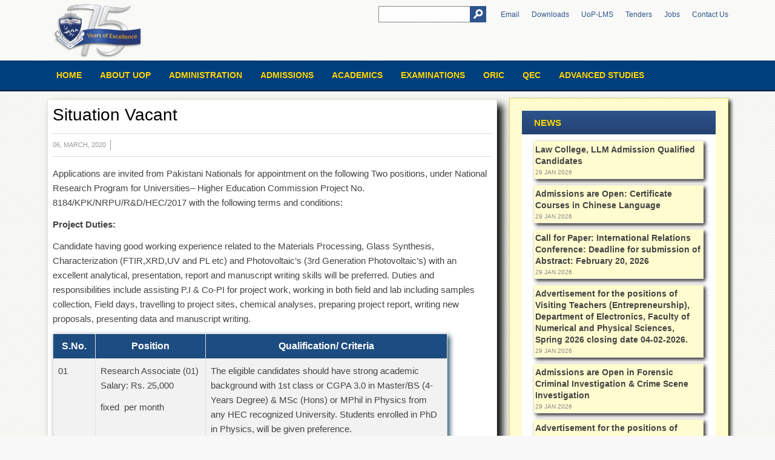

--- FILE ---
content_type: text/html; charset=UTF-8
request_url: http://www.uop.edu.pk/news/?q=3171
body_size: 37304
content:

<!DOCTYPE html PUBLIC "-//W3C//DTD XHTML 1.0 Transitional//EN" "http://www.w3.org/TR/xhtml1/DTD/xhtml1-transitional.dtd">
<html xmlns="http://www.w3.org/1999/xhtml">
<head>
	<meta charset="utf-8" />
    <meta name="language" content="English" />
	<meta name="copyright" content="CITS UoP" />
				<meta name="author" content="CITS UoP" />
	<meta name="viewport" content="width=device-width, initial-scale=1.0" /> 
     	<title>University of Peshawar</title>

	<meta name="description" content="The University of Peshawar, a future-oriented and unique institution is committed to achieving excellence
in the undergraduate and graduate education, research and public service. The University provides
superior and comprehensive education opportunities at the baccalaureate through doctoral and special
professional educational levels." />
	<meta name="keywords" content="uop, upesh, Peshawar University, university of peshawar, upesh peshawar, univ peshawar, kpk University, khyber pukhtunkhwa university, kpk govt universtiy, government university, public sector university, peshawar, peshawar pakistan, university in pakistan, FATA, FATA Univeristy, KPK" />
    <link rel="icon" 
      type="image/png" 
      href="http://www.uop.edu.pk/images/favicon.png">
      <meta property="og:image" content="
      http://www.uop.edu.pk/images/img-3.jpg      "/>
	<meta property="og:title" content="University of Peshawar" />
	<meta property="og:site_name" content="University of Peshawar" />
	<meta property="og:description" content="The University of Peshawar, a future-oriented and unique institution is committed to achieving excellence
in the undergraduate and graduate education, research and public service. The University provides
superior and comprehensive education opportunities at the baccalaureate through doctoral and special
professional educational levels." />
    <!--
    
  /$$$$$$        /$$$$$$       /$$$$$$$$        /$$$$$$                      /$$   /$$                       /$$$$$$$ 
 /$$__  $$      |_  $$_/      |__  $$__/       /$$__  $$                    | $$  | $$                      | $$__  $$
| $$  \__/        | $$           | $$         | $$  \__/                    | $$  | $$        /$$$$$$       | $$  \ $$
| $$              | $$           | $$         |  $$$$$$        /$$$$$$      | $$  | $$       /$$__  $$      | $$$$$$$/
| $$              | $$           | $$          \____  $$      |______/      | $$  | $$      | $$  \ $$      | $$____/ 
| $$    $$        | $$           | $$          /$$  \ $$                    | $$  | $$      | $$  | $$      | $$      
|  $$$$$$/       /$$$$$$         | $$         |  $$$$$$/                    |  $$$$$$/      |  $$$$$$/      | $$      
 \______/       |______/         |__/          \______/                      \______/        \______/       |__/      
                                                                                                                      
                                                                                                                      
 Centre for I.T Services, 
 University of Peshawar, Pakistan                                                                                                                
    
    -->
    
    
	<link rel="stylesheet" type="text/css" media="all" href="http://www.uop.edu.pk/style/style.css" />
	<link rel="stylesheet" type="text/css" media="all" href="http://www.uop.edu.pk/style/prettyPhoto.css" />
    	<link rel="stylesheet" type="text/css" media="all" href="http://www.uop.edu.pk/style/stylemobile.css" />

	<!-- <link href='../../../../fonts.googleapis.com/css_d229e2d1.css' rel='stylesheet' type='text/css' />
    <link href='../../../../fonts.googleapis.com/css_ea4516fe.css' rel='stylesheet' type='text/css' />
    <link href='../../../../fonts.googleapis.com/css_6d8124a6.css' rel='stylesheet' type='text/css' /> -->
	<link rel="stylesheet" type="text/css" media="all" href="http://www.uop.edu.pk/style/mobilenavigation.css" />
	<script src="http://www.uop.edu.pk/script/modernizr.js" type="text/javascript"></script>
	<script src="http://www.uop.edu.pk/script/jquery.js" type="text/javascript"></script>
    <script src="http://www.uop.edu.pk/script/jquery-ui.js" type="text/javascript"></script>
	<script src="http://www.uop.edu.pk/script/jquery.flexslider.js" type="text/javascript"></script>
	<script src="http://www.uop.edu.pk/script/jquery.prettyPhoto.js" type="text/javascript"></script>
	<script src="http://www.uop.edu.pk/script/jquery.retina.js" type="text/javascript"></script>
        	<script src="http://www.uop.edu.pk/script/scripts.js" type="text/javascript"></script>

	<script type="text/javascript">
	$(document).ready(function (){
        $(window).scroll(function () {
            if ($(document).scrollTop() <= 40) {
                $('#header-full').removeClass('small');
                $('.tabs-blur').removeClass('no-blur');
                $('#main-header').removeClass('small');
            } else {
                $('#header-full').addClass('small');
                $('.tabs-blur').addClass('no-blur');
                $('#main-header').addClass('small');
            }
        });
        
        $("a[data-rel^='prettyPhoto']").prettyPhoto({
			default_width: 600,
			default_height: 420,
			social_tools: false
		});
      /*  $('#slideshow-tabs').tabs({ show: { effect: "fade", duration: 200 }, hide: { effect: "fade", duration: 300 } }); */
        $('#tabs-content-bottom').tabs({ show: { effect: "fade", duration: 200 }, hide: { effect: "fade", duration: 300 } });
		$('.slider-tabs.flexslider').flexslider({
            animation: "slide",
            pauseOnAction: true
        });
		$('.slider-partners.flexslider').flexslider({
            animation: "slide",
            pauseOnAction: true,
            itemWidth: 163,
            itemMargin: 0
        });
		$('#slider-news.flexslider').flexslider({
            animation: "slide",
            pauseOnAction: true
        });
		$('#slider-event.flexslider').flexslider({
            animation: "fade",
            pauseOnAction: true
        });
		$( ".accordion" ).accordion({
	        heightStyle: "content"
        });
		$('a[data-rel]').each(function() {
			$(this).attr('rel', $(this).data('rel'));
		});
		$('img[data-retina]').retina({checkIfImageExists: true});
		$(".open-menu").click(function(){
		    $("body").addClass("no-move");
		});
		$(".close-menu, .close-menu-big").click(function(){
		    $("body").removeClass("no-move");
		});
	});
	</script>
      <script type="text/javascript">
	$(document).ready(function(){
		
		$("#slideshow-tabs").tabs({fx:{opacity: "toggle"}}).tabs("rotate", 8000, true);
		
	});
</script>

<script>
  (function(i,s,o,g,r,a,m){i['GoogleAnalyticsObject']=r;i[r]=i[r]||function(){
  (i[r].q=i[r].q||[]).push(arguments)},i[r].l=1*new Date();a=s.createElement(o),
  m=s.getElementsByTagName(o)[0];a.async=1;a.src=g;m.parentNode.insertBefore(a,m)
  })(window,document,'script','//www.google-analytics.com/analytics.js','ga');

  ga('create', 'UA-63785890-1', 'auto');
  ga('send', 'pageview');

</script>
<script>
  (function() {
    var cx = '009134963228199774510:9nseutcvucc';
    var gcse = document.createElement('script');
    gcse.type = 'text/javascript';
    gcse.async = true;
    gcse.src = (document.location.protocol == 'https:' ? 'https:' : 'http:') +
        '//cse.google.com/cse.js?cx=' + cx;
    var s = document.getElementsByTagName('script')[0];
    s.parentNode.insertBefore(gcse, s);
  })();
</script>
<!-- Popup......... start.... -->
<style type="text/css">
	/* popup .................*/

#mask {
  position:absolute;
  left:0;
  top:0;
  z-index:9000;
  background-color:#000;
  display:none;
}  
#boxes .window {
  position:absolute;
  left:0;
  top:0;
  width:440px;
  height:200px;
  display:none;
  z-index:9999;
  padding:20px;
  border-radius: 15px;
  text-align: center;
}
#boxes #dialog {
  width:450px; 
  height:auto;
  padding:10px;
  background-color:#ffffff;
  font-family: 'Segoe UI Light', sans-serif;
  font-size: 15pt;
}



#popupfoot{
	font-family: "Segoe UI", sans-serif;
	font-size: 16pt;
  padding: 10px 20px;
}
#popupfoot a{
	text-decoration: none;
}
.agree:hover{
  background-color: #D1D1D1;
}
.popupoption:hover{
	background-color:#D1D1D1;
	color: green;
}
.popupoption2:hover{
	
	color: red;
}

	</style>
<script type="text/javascript">
$(document).ready(function() {    

		var id = '#dialog';
	
		//Get the screen height and width
		var maskHeight = $(document).height();
		var maskWidth = $(window).width();
	
		//Set heigth and width to mask to fill up the whole screen
		$('#mask').css({'width':maskWidth,'height':maskHeight});
		
		//transition effect		
		$('#mask').fadeIn(500);	
		$('#mask').fadeTo("slow",0.9);	
	
		//Get the window height and width
		var winH = $(window).height();
		var winW = $(window).width();
              
		//Set the popup window to center
		$(id).css('top',  winH/2-$(id).height()/2);
		$(id).css('left', winW/2-$(id).width()/2);
	
		//transition effect
		$(id).fadeIn(2000); 	
	
	//if close button is clicked
	$('.window .close').click(function (e) {
		//Cancel the link behavior
		e.preventDefault();
		
		$('#mask').hide();
		$('.window').hide();
	});		
	
	//if mask is clicked
	$('#mask').click(function () {
		$(this).hide();
		$('.window').hide();
	});		
	
});
</script>
<!-- popup data end... -->
<meta http-equiv="Content-Type" content="text/html; charset=utf-8" /></head>
<body>
	<header id="main-header" class="clearfix">
        <div id="header-full" class="clearfix">
            <div id="header" class="clearfix">
                <a href="#nav" class="open-menu">
					<span class="icon-bar"></span>
					<span class="icon-bar"></span>
				    <span class="icon-bar"></span>
				</a>
                <a href="http://www.uop.edu.pk/" id="logo"><img src="http://www.uop.edu.pk/images/uop-logo-75-f.png" data-retina="http://www.uop.edu.pk/images/logo.png" alt="University of Peshawar Logo" /></a>
                <aside id="header-content">
                   <form method="get" action="http://www.uop.edu.pk/search" id="searchform" />
                    
                        <div>
                            <input type="text" name="q" class="input" id="s" />
                            <input type="submit"  class="button"  />

                        </div>
                    </form>
                   <ul id="nav-header">
          <!--        <li><a href="http://www.uop.edu.pk/contacts/feedback.php">Grievance Redressal Cell</a></li>    -->   

 <li><a href="https://www.google.com/a/uop.edu.pk/ServiceLogin?service=mail&passive=true&rm=false&continue=https://mail.google.com/mail/&ss=1&ltmpl=default&ltmplcache=2&emr=1&osid=1#" target="_blank">Email</a></li>
                        <li><a href="http://www.uop.edu.pk/downloads/" >Downloads</a></li>
  <li><a href="http://lms.uop.edu.pk/portal/" >UoP-LMS</a></li>
  <li><a href="http://www.uop.edu.pk/tender/" >Tenders</a></li>
                        <li><a href="http://www.uop.edu.pk/jobs/" >Jobs</a></li>
                        
                <!--        <li><a href="http://www.uop.edu.pk/downloads/" >Downloads</a></li> -->
                        <li><a href="http://www.uop.edu.pk/contacts/" >Contact Us</a></li>
                      
                       

                    </ul>
                     
                    
                    <h3 id="slogan">&nbsp;</h3>
                </aside>
            </div>
        </div> 

 <nav id="nav" class="clearfix">
                    <a href="#" class="close-menu-big">Close</a>
                    <div id="nav-container">
                        <a href="#" class="close-menu">
                            <span class="icon-bar"></span>
                            <span class="icon-bar"></span>
                        </a>
                        <ul id="nav-main">
                            <li
                                                        
                             ><a href="http://www.uop.edu.pk/">Home</a></li>
                            <li
                                                         
                            ><a href="#">About UOP</a>
                            <ul>
                        <li><a href="http://www.uop.edu.pk/about/">Overview</a></li>
                                    <li><a href="http://www.uop.edu.pk/about/?q=genesis">Genesis</a></li>
                                   <li><a href="http://www.uop.edu.pk/about/?q=vision-mission">Vision & Mission</a></li>
                                   <li><a href="http://www.uop.edu.pk/about/?q=maps-directions">Maps & Directions</a></li>
                               </ul>
                            
                            </li>
                             <li  ><a href="#">Administration</a>
                                <ul>
                                <li><a href="http://www.uop.edu.pk/administration/">Overview</a></li>
                                   <li><a href="http://www.uop.edu.pk/administration/?q=statutory-body">Authorities of the University of Peshawar</a></li>
                                   <li><a href="http://www.uop.edu.pk/administration/?q=administrative-offices">Administrative Offices</a></li>


                                </ul>
                          </li>
                            <li   ><a href="#">Admissions</a>
                                <ul>
                             <li><a href="http://www.uop.edu.pk/admissions/?q=Overview">Overview</a></li>

                                    <li><a href="http://www.uop.edu.pk/admissions/?q=Undergraduate">Undergraduate</a></li>
                                   <li><a href="http://www.uop.edu.pk/admissions/?q=Postgraduate">Postgraduate</a></li>
                                   <li><a href="http://www.uop.edu.pk/admissions/?q=Higher-Studies">Higher Studies</a></li>
                                    <li><a href="http://www.uop.edu.pk/admissions/?q=Scholarships">Aid & Scholarships</a></li>
                                   <!--  <li><a href="http://www.uop.edu.pk/admissions/?q=meritlist">Postgraduate Merit List</a></li> -->
<!--                                     <li><a href="admissions/?q=FAQs">Frequently Asked Questions</a></li>
-->                                   <!--  <li><a href="admissions/?q=downloads">Downloads</a></li> -->

                                </ul>
                      </li>
                             <li  ><a href="#">Academics</a>
                                <ul>
<li> <a href="http://www.uop.edu.pk/departments">Academic Departments</a></li>
                                    <li><a href="http://www.uop.edu.pk/faculties/">Faculties</a>
                                    
                  <!--                   <ul>
                                    <li><a href="http://www.uop.edu.pk/faculties/?q=Faculty-of-Arts-and-Humanities">Arts & Humanities</a></li>
                                    <li><a href="http://www.uop.edu.pk/faculties/?q=Faculty-of-Islamic-and-Oriental-Studies">Islamic & Oriental Studies</a></li>
                                     <li><a href="http://www.uop.edu.pk/faculties/?q=Faculty-of-Life-and-Environmental-Sciences">Life & Environmental Sciences</a></li>
                                    <li><a href="http://www.uop.edu.pk/faculties/?q=Faculty-of-Management-and-Information-Sciences">Management & Information Sciences</a></li>
                                   <li><a href="http://www.uop.edu.pk/faculties/?q=Faculty-of-Numerical-and-Physical-Sciences">Numerical & Physical Sciences</a></li>
                                  
                                   <li><a href="http://www.uop.edu.pk/faculties/?q=Faculty-of-Social-Sciences">Social Sciences</a></li>
                                     </ul>
-->
                                    
                                    </li>
                                     <li><a href="#">Research Centres</a>
                                    
                                     <ul>
                                      <li><a href="http://www.uop.edu.pk/departments/?q=Area-Study-Centre">Area Study Centre</a></li>
                                    <li><a href="http://nceg.uop.edu.pk/">NCE in Geology</a></li>  
                                    <li><a href="http://www.uop.edu.pk/departments/?q=NCE-in-Physical-Chemistry">NCE in Physical Chemistry</a></li>
                                  
                                    <li><a href="http://www.uop.edu.pk/departments/?q=Pakistan-Study-Centre">Pakistan Study Centre</a></li>
                                  
                                    <li><a href="http://www.uop.edu.pk/departments/?q=Shaykh-Zayed-Islamic-Centre">Shaykh Zayed Islamic Centre</a></li>
                                     </ul>
                                    
                                    </li>
                                  <li><a href="http://journals.uop.edu.pk/">Research Journals</a></li>

                                     <li><a href="#">Research Labs</a>
                                    
                                     <ul>
                                      <li><a href="http://www.uop.edu.pk/labs/crl/">Centralized Resource Laboratory</a></li>
                                      <li><a href="http://www.uop.edu.pk/labs/mrl/">Materials Research Laboratory</a></li></ul></li>
                                    <li><a href="#">Colleges</a>
                                    
                                     <ul>
                                    <li><a href="http://www.uop.edu.pk/departments/?q=College-of-Home-Economics">College of Home Economics</a></li>
                                    <li><a href="http://www.uop.edu.pk/departments/?q=Jinnah-College-for-Women">Jinnah College for Women</a></li>
                                   <li><a href="http://www.uop.edu.pk/departments/?q=Law-College">Law College</a></li>
                                   <li><a href="http://www.uop.edu.pk/departments/?q=Quaid-e-Azam-College-of-Commerce">Quaid-e-Azam College of Commerce</a></li>
                                    <li><a href="http://www.uop.edu.pk/departments/?q=University-College-for-Boys">University College for Boys</a></li>
                               </ul>
                                    
                                    
                                    </li>
                                   <li><a href="#">Schools</a>
                                     <ul>
                                    <li><a href="http://www.uop.edu.pk/departments/?q=University-Model-School">University Model School</a></li>
                                    <li><a href="http://www.uop.edu.pk/departments/?q=University-Public-School">University Public School</a></li>
                                  
                               </ul>
                                   
                                   
                                   </li>

<!-- <li><a href="http://www.uop.edu.pk/affilated-institutes/">Affiliated Institutes</a>
                              </li> -->
<li><a href="http://www.uop.edu.pk/dde/">Distance Education</a>
                              </li> 

 </ul>
                            
                             <li  ><a href="#">Examinations</a>
                                <ul>
                                    <li><a href="http://www.uop.edu.pk/examinations/?q=Overview">Overview</a></li>
                                    <li><a href="http://www.uop.edu.pk/examinations/?q=Results">Results</a></li>
                                   <li><a href="http://www.uop.edu.pk/examinations/?q=Private-Examinations">Private Examinations</a></li>
                                   <li><a href="http://www.uop.edu.pk/examinations/?q=Overview&r=Online-Verification-of-Documents">Online Verification</a></li>

  
                                    <li><a href="http://www.uop.edu.pk/examinations/?q=Downloads">Downloads</a></li>
<!--                                     <li><a href="examinations/?q=FAQs">Frequently Asked Questions</a></li>
-->
                                </ul>
                            </li>
                            
                            <li  ><a href="#">ORIC</a>
                                <ul>
                                    <li><a href="http://www.uop.edu.pk/oric/?q=Overview">Overview</a></li>
                                     <li><a href="http://www.uop.edu.pk/oric/?q=Research-Activities">Research Activities</a></li>
                                    <li><a href="http://www.uop.edu.pk/oric/?q=Industrial-Linkages">Industrial Linkages</a></li>
                                    <li><a href="http://www.uop.edu.pk/oric/?q=MOU">MoU</a></li>
                                    <li><a href="http://www.uop.edu.pk/oric/?q=Funding">Funding</a></li>
                                    <li><a href="http://www.uop.edu.pk/oric/?q=downloads">Downloads</a></li>
                                </ul>
                            </li>
                            
                            <li  ><a href="http://www.uop.edu.pk/qec/">QEC</a>
                               
                            </li>
                   <li  ><a href="http://www.uop.edu.pk/das/">Advanced Studies</a></li>   

<!--<li><a href="http://cdc.uop.edu.pk/index.php/alumni/">Alumni</a></li>  

-->
      
                      </ul>
                      
                     
              <!-- <a href="http://www.uop.edu.pk/fro/" id="button-registration">Get Involved</a>  
<a href="http://www.uop.edu.pk/online/" id="button-registration">Online Learning</a>  -->
</div> 
                </nav>
    </header>

    <div id="content-container">
        <div id="content" class="clearfix">
                        <div id="main-content">
                                            <div style="margin-bottom:12px;"></div>
                <article class="static-page">
                  
 <article class="static-page news">
<header class="clearfix">
 <h2 id="news-title">Situation Vacant</h2>
								       
<p id="blog-time" class="clearfix"><time>06, March, 2020 </time>		
 </p>
        </header>
<br />


<p>
	Applications are invited from Pakistani Nationals for appointment on the following Two positions, under National Research Program for Universities&ndash; Higher Education Commission Project No. 8184/KPK/NRPU/R&amp;D/HEC/2017 with the following terms and conditions:</p>
<p>
	<strong>Project Duties:&nbsp;</strong></p>
<p>
	Candidate having good working experience related to the Materials Processing, Glass Synthesis, Characterization (FTIR,XRD,UV and PL etc) and Photovoltaic&rsquo;s (3rd Generation Photovoltaic&rsquo;s) with an excellent analytical, presentation, report and manuscript writing skills will be preferred. Duties and responsibilities include assisting P.I &amp; Co-PI for project work, working in both field and lab including samples collection, Field days, travelling to project sites, chemical analyses, preparing project report, writing new proposals, presenting data and manuscript writing.</p>
<table border="1" cellpadding="0" cellspacing="0" class="tablecss">
	<tbody>
		<tr>
			<td style="width: 55px;">
				S.No.</td>
			<td style="width: 174px;">
				Position</td>
			<td style="width: 409px;">
				Qualification/ Criteria</td>
		</tr>
		<tr>
			<td style="width: 55px;">
				<p>
					01</p>
			</td>
			<td style="width: 174px;">
				<p>
					Research Associate (01)<br />
					Salary: Rs. 25,000</p>
				<p>
					fixed &nbsp;per month</p>
			</td>
			<td style="width: 409px;">
				<p>
					The eligible candidates should have strong academic background with 1st&nbsp;class or CGPA 3.0 in Master/BS (4- Years Degree) &amp; MSc (Hons) or MPhil in Physics from any HEC recognized University. Students enrolled in PhD in Physics, will be given preference.</p>
			</td>
		</tr>
	</tbody>
</table>
<p>
	&nbsp;</p>
<p>
	The candidates are required to possess at least two first divisions (one in M.Sc./B.Sc. (Hons) and no third division in the academic career.</p>
<p>
	<strong>Project information:</strong>&nbsp;The project duration is 36 months. The above positions are purely on temporary basis. The incumbent will be required to sign a bond for entire duration of the project.</p>
<p>
	<strong>Contract duration:&nbsp;</strong>The initial appointment will be for six months, which will be extended for the remaining period of the project based on the satisfactory performance of the applicant and availability of the funds from donor Agency.</p>
<p>
	<strong>How to apply:</strong>&nbsp;One-page application having 2 Passport size photos, Attested Certificates / Testimonials, Experience certificate if any, CNIC, Domicile including short CV must reach the office of the undersigned (Materials Research Laboratory, Dept. of Physics) by&nbsp;<strong>March 12, 2020.&nbsp;</strong></p>
<p>
	<strong><em>Note: Incomplete applications shall not be entertained. Only short listed candidates will be contacted for interview by the selection Committee. The candidates are required to bring along their original certificates and testimonials at the time of interview. No TA/DA will be paid for appearing in the interview.&nbsp;</em></strong></p>
<p>
	<strong>Contact:</strong></p>
<p>
	PI: Dr. Yaseen Iqbal,&nbsp;<a href="mailto:dryaseeniqbal@yahoo.co.uk">dryaseeniqbal@yahoo.co.uk</a>: Phone:091 9216727, Cell: 0300 9016451.</p>
<p>
	Co-PI: Dr. Shahid Ali &amp;&nbsp;<a href="mailto:drshahidali@uop.edu.pk">drshahidali@upeshuop.edu.pk</a>: &nbsp;Phone: 091 9216727, Cell: 0346 9367626.</p>
<p>
	&nbsp;&nbsp;&nbsp;&nbsp;&nbsp;&nbsp;&nbsp;&nbsp;&nbsp;&nbsp;&nbsp;&nbsp;&nbsp;&nbsp;&nbsp;&nbsp;&nbsp;&nbsp;&nbsp;&nbsp;&nbsp;&nbsp;&nbsp;&nbsp;&nbsp;&nbsp;&nbsp;&nbsp;&nbsp;&nbsp;&nbsp;&nbsp;&nbsp;&nbsp;&nbsp;&nbsp;&nbsp;&nbsp;&nbsp;&nbsp;&nbsp;&nbsp;&nbsp;&nbsp;&nbsp;&nbsp;&nbsp;</p>
<p>
	&nbsp;</p>
<p>
	&nbsp;</p>
<p>
	&nbsp;</p>
<p>
	<em>Prof. Yaseen Iqbal</em><br />
	<em>Chairman, Department of Physics/ In-charge, MRL</em><br />
	<em>University of Peshawar</em></p>
<p>
	&nbsp;</p>  

    </article>   
                </article>
            </div>
             <div id="sidebar">
                <!-- Side Navigation Bar --->
                <!-- End....................... ---->
                

<aside class="widget-container">
				        <div class="widget-wrapper clearfix">
                        
				            <h3 class="widget-title">News</h3>
				                <ul class="menu news-sidebar">			
								   						           <li class="clearfix">
								       
								       <h4><a href="http://www.uop.edu.pk/news/?q=4096">Law College, LLM Admission Qualified Candidates</a></h4>
								       <span class="date-news">29 Jan 2026</span>
						             </li>
								     						           <li class="clearfix">
								       
								       <h4><a href="http://www.uop.edu.pk/news/?q=4094">Admissions are Open: Certificate Courses in Chinese Language</a></h4>
								       <span class="date-news">29 Jan 2026</span>
						             </li>
								     						           <li class="clearfix">
								       
								       <h4><a href="http://www.uop.edu.pk/news/?q=4093">Call for Paper: International Relations Conference: Deadline for submission of Abstract: February 20, 2026</a></h4>
								       <span class="date-news">29 Jan 2026</span>
						             </li>
								     						           <li class="clearfix">
								       
								       <h4><a href="http://www.uop.edu.pk/news/?q=4092">Advertisement for the positions of Visiting Teachers (Entrepreneurship), Department of Electronics, Faculty of Numerical and Physical Sciences,  Spring 2026 closing date 04-02-2026.</a></h4>
								       <span class="date-news">29 Jan 2026</span>
						             </li>
								     						           <li class="clearfix">
								       
								       <h4><a href="http://www.uop.edu.pk/news/?q=4091">Admissions are Open in Forensic Criminal Investigation & Crime Scene Investigation</a></h4>
								       <span class="date-news">29 Jan 2026</span>
						             </li>
								     						           <li class="clearfix">
								       
								       <h4><a href="http://www.uop.edu.pk/news/?q=4090">Advertisement for the positions of Visiting Teachers, Faculty of Numerical and Physical Sciences,  Spring 2026 closing date 04-02-2026.</a></h4>
								       <span class="date-news">29 Jan 2026</span>
						             </li>
								     						           <li class="clearfix">
								       
								       <h4><a href="http://www.uop.edu.pk/news/?q=4089">Merit List M.Phil Admission Test, Institute of Zoological Sciences, Interview on 29-1-2026 at 11:00 a.m.</a></h4>
								       <span class="date-news">28 Jan 2026</span>
						             </li>
								     						           <li class="clearfix">
								       
								       <h4><a href="http://www.uop.edu.pk/news/?q=4088">Merit List of BBA and BS Robotics Program</a></h4>
								       <span class="date-news">28 Jan 2026</span>
						             </li>
								     
								</ul>
								<a href="http://www.uop.edu.pk/news/" class="button-more" style="width:150px;">News Archive </a>
				        </div>
				    </aside>


						   
                    <aside class="widget-container">
				        <div class="widget-wrapper clearfix">
				            <h3 class="widget-title">Upcoming Events</h3>
				                <ul class="menu event-sidebar">			
								    							        <li class="clearfix">
								        <div class="event-date-widget">
								          <strong>02</strong>
								          <span>Feb</span>
								          </div>
								        <div class="event-content-widget">
								          <article>
								            <h4><a href="http://www.uop.edu.pk/events/?q=918">Falak Niaz, PhD Defence</a></h4>
								          <!--  <p> 
                                           
                                           								              								              </p> -->
								            <em>  Department of Physics at 10:30 a.m.</em>
								            </article>
								          <!-- <article>
                                                <h4><a href="#">HTML5 &amp; CSS3 Workshop</a></h4>
                                                <p>November 28, 2013<br />
                                                    11:00 AM - 1:00 PM
                                                </p>
                                                <em>IT Center Building E</em>
                                            </article>-->
								          
								          </div>
							          </li>
								      							        <li class="clearfix">
								        <div class="event-date-widget">
								          <strong>08</strong>
								          <span>Jul</span>
								          </div>
								        <div class="event-content-widget">
								          <article>
								            <h4><a href="http://www.uop.edu.pk/events/?q=917">Call for Paper: International Relations Conference: Deadline for submission of Abstract: February 20, 2026</a></h4>
								          <!--  <p> 
                                           
                                           								              								              </p> -->
								            <em>  Baragali Summer Camp</em>
								            </article>
								          <!-- <article>
                                                <h4><a href="#">HTML5 &amp; CSS3 Workshop</a></h4>
                                                <p>November 28, 2013<br />
                                                    11:00 AM - 1:00 PM
                                                </p>
                                                <em>IT Center Building E</em>
                                            </article>-->
								          
								          </div>
							          </li>
								                                      </ul><a href="http://www.uop.edu.pk/events/" class="button-more" style="width:150px;" >Events Archive </a>
				        </div>
				    </aside>


            </div>
                            						   
        </div>
    </div>
    <footer id="main-footer" >
        <div id="blur-top">
            <a href="#" id="link-back-top">Back to Top</a>
        </div>
        <!--<div id="slogan-footer">
        style="background:url(images/img-8.jpg) no-repeat 50% 0;"
           <h4>To love and to serve the entire creation of the Creator</h4>
        </div>-->
        <div id="footer-content" class="clearfix">
            <div id="footer-container">
                <div id="sidebar-footer-left" class="sidebar-footer">
                    <aside class="widget-container">
                        <div class="widget-wrapper clearfix" >
                            <h3 class="widget-title" style="color:#fff;">Quick Links</h3>
                            <ul >
                            <li><strong><a style="color:#fff;" href="http://cdc.uop.edu.pk/index.php/alumni/">Alumni</a></strong></li>
 <li><a style="color:#fff;" href="http://www.uop.edu.pk/jobs/"><strong>Jobs</strong></a></li>
                        <li><strong><a style="color:#fff;" href="http://www.uop.edu.pk/tender/">Tender</a></strong></li>
                        <li><strong><a style="color:#fff;" href="http://www.uop.edu.pk/maingallery/">Picture Gallery</a></strong></li>
                                <li><strong><a style="color:#fff;" href="http://www.uop.edu.pk/LifeOnCampus/">Life on Campus</a></strong></li>
                                                                <li><strong><a style="color:#fff;" href="https://cpec-centre.pk/">CoE-CPEC</a></strong></li>


                               <!-- <li><strong><a href="http://www.uop.edu.pk/pio">Public Information Office</a></strong></li>-->


                            </ul>
                        </div>
                    </aside>
                </div>
                <div id="sidebar-footer-middle" class="sidebar-footer">
                    <aside class="widget-container">
                        <div class="widget-wrapper clearfix">
                            <h3 class="widget-title" style="color:#fff;">Campus Location</h3>		
                            <article class="text-widget " >
					           <iframe class="map-area" src="https://www.google.com/maps/embed?pb=!1m12!1m8!1m3!1d6615.401372220392!2d71.48921630340652!3d34.00022108817633!3m2!1i1024!2i768!4f13.1!2m1!1suniversity+of+peshawar!5e0!3m2!1sen!2s!4v1424811883868"></iframe><br />                                   </article>
                        </div>
                    </aside>
                </div>
                <article id="footer-address" class="clearfix">
                    <h3 id="title-footer-address"><span>Contact Us</span></h3>
                    <p style="color:#000;"><strong>
                    You can contact us via </strong><br />

                      <strong>Phone #:</strong> +92-91-9216701<br />
                                            <strong>For admissions:</strong> admissions@uop.edu.pk <br />
                      <strong>For examinations:</strong> controller@uop.edu.pk <br />

                      <strong>For website:</strong> webmaster@uop.edu.pk <br />
                  </p>
                   
                    <ul id="list-social" class="clearfix">
                        <li id="icon-facebook"><a href="https://www.facebook.com/UniversityOfPeshawarOfficialPage">Facebook</a></li>
                        <li id="icon-twitter"><a href="https://twitter.com/upeshpakistan">Twitter</a></li>
                        <li id="icon-gplus"><a href="http://www.google.com/+UoPEduPkOfficial">Google Plus</a></li>
                        <li id="icon-linkedin"><a href="#">Linkedin</a></li>
                        <li id="icon-youtube"><a href="#">Youtube</a></li>
                        <li id="icon-flickr" class="last"><a href="#">Flickr</a></li>
                    </ul>
                </article>
            </div>
        </div>
                <div id="footer-copyright">
            <div id="footer-copyright-content" class="clearfix">
               
                <p id="text-address">University of Peshawar</p>
               
                <p id="text-copyright">Copyright &copy; 2024. All rights reserved</p>
            </div>
        </div>
    </footer>
</body>
</html>
